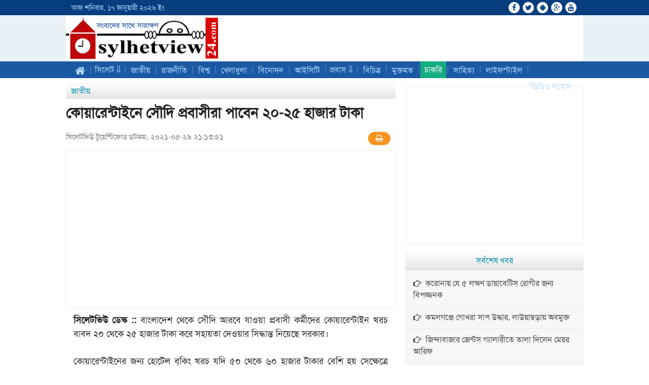

--- FILE ---
content_type: text/html; charset=UTF-8
request_url: https://www.sylhetview24.net/news/details/National/219696
body_size: 9949
content:
<!DOCTYPE html PUBLIC "-//W3C//DTD XHTML 1.0 Strict//BN" "http://www.w3.org/TR/xhtml1/DTD/xhtml1-strict.dtd">
<html xmlns="http://www.w3.org/1999/xhtml" lang="Bn" xml:lang="Bn">
	<head>
		<meta http-equiv="Content-Type" content="text/html; charset=utf-8" />
		<meta property="fb:pages" content="484099874961690" />
		
		
				
				
		<title>  কোয়ারেন্টাইনে সৌদি প্রবাসীরা পাবেন ২০-২৫ হাজার টাকা </title>
		<meta property="og:type" content="article" />
		<meta property="og:image" content="https://www.sylhetview24.net/images/news/" />
		
					<meta name="description" content="সিলেটভিউ ডেস্ক :: বাংলাদেশ থেকে সৌদি আরবে যাওয়া প্রবাসী কর্মীদের কোয়ারেন্টাইন খরচ বাবদ ২০ থেকে ২৫ হাজার টাকা করে সহায়তা দেওয়ার সিদ্ধান্ত নিয়েছে সরকার। কোয়ারেন্টাইনের জন্য হোটেল বুকিং খরচ যদি ৫০ থেকে ৬০ হাজার টাকার বেশি হয় সেক্ষেত্রে প্রবাসীরা পাবেন ২৫ হাজার টাকা। অন্যদিকে, যাদের হোটেল বুকিং খরচ ৪০ হাজার টাকা, তারা পাবেন ২০ হাজার টাকা।শনিবার (২৯ মে) প্রবাসী কল্যাণ মন্ত্রণালয়ের এক কর্মকর্তা এসব তথ্য নিশ্চিত করেছেন। তিনি জানান, ২০ মের পর যে প্রবাসীরা "/>
			<meta property="og:description" content="সিলেটভিউ ডেস্ক :: বাংলাদেশ থেকে সৌদি আরবে যাওয়া প্রবাসী কর্মীদের কোয়ারেন্টাইন খরচ বাবদ ২০ থেকে ২৫ হাজার টাকা করে সহায়তা দেওয়ার সিদ্ধান্ত নিয়েছে সরকার। কোয়ারেন্টাইনের জন্য হোটেল বুকিং খরচ যদি ৫০ থেকে ৬০ হাজার টাকার বেশি হয় সেক্ষেত্রে প্রবাসীরা পাবেন ২৫ হাজার টাকা। অন্যদিকে, যাদের হোটেল বুকিং খরচ ৪০ হাজার টাকা, তারা পাবেন ২০ হাজার টাকা।শনিবার (২৯ মে) প্রবাসী কল্যাণ মন্ত্রণালয়ের এক কর্মকর্তা এসব তথ্য নিশ্চিত করেছেন। তিনি জানান, ২০ মের পর যে প্রবাসীরা" /> 
			
			<meta property="og:url" content="https://www.sylhetview24.net/news/details/National/219696"/> 
			<meta property="og:title" content="কোয়ারেন্টাইনে সৌদি প্রবাসীরা পাবেন ২০-২৫ হাজার টাকা" /> 
				<meta http-equiv="refresh" content="600">
		<meta name="author" content="sylhetview24.com">
		<meta name="designer" content="IT Lab Solutions Ltd.">
		<meta name="keywords" content="কোয়ারেন্টাইনে সৌদি প্রবাসীরা পাবেন ২০-২৫ হাজার টাকা, Bangladesh,Sylhet, sylhet news, news sylhet, daily sylhet, sylhet today, বাংলাদেশ, সিলেট, খবর, নিউজ, সিলেটভিউ ২৪, latest news, itlabsolutions, all news, dhaka, habigonj, moulvibazar, sunamgonj, sust,IT Lab Solutions, it lab, it lab bd, it lab sylhet, it lab bangladesh." />
		
					<meta name="description" content="সিলেটভিউ ডেস্ক :: বাংলাদেশ থেকে সৌদি আরবে যাওয়া প্রবাসী কর্মীদের কোয়ারেন্টাইন খরচ বাবদ ২০ থেকে ২৫ হাজার টাকা করে সহায়তা দেওয়ার সিদ্ধান্ত নিয়েছে সরকার। কোয়ারেন্টাইনের জন্য হোটেল বুকিং খরচ যদি ৫০ থেকে ৬০ হাজার টাকার বেশি হয় সেক্ষেত্রে প্রবাসীরা পাবেন ২৫ হাজার টাকা। অন্যদিকে, যাদের হোটেল বুকিং খরচ ৪০ হাজার টাকা, তারা পাবেন ২০ হাজার টাকা।শনিবার (২৯ মে) প্রবাসী কল্যাণ মন্ত্রণালয়ের এক কর্মকর্তা এসব তথ্য নিশ্চিত করেছেন। তিনি জানান, ২০ মের পর যে প্রবাসীরা "/>
				
		<meta name="coverage" content="Worldwide">
		<meta name="revisit-after" content="7 days">
		<META NAME="ROBOTS" CONTENT="ALL"> 
		<meta name="google-site-verification" content="GrqnRFzNnUgcG4iNRmKSLZ6oTZILco1U6WffNsFEKa0" />
		
		<!-- Google Analytics -->
		<script async src="https://www.googletagmanager.com/gtag/js?id=UA-136169643-1"></script>
		<script>
			window.dataLayer = window.dataLayer || [];
			function gtag(){dataLayer.push(arguments);}
			gtag('js', new Date());
			gtag('config', 'UA-136169643-1');
		</script>
		<script src="https://www.sylhetview24.net/js/jquery-1.10.2.min.js"></script>
		<!---
		<script src="https://www.sylhetview24.net/js/jquery.lazyload.min.js" type="text/javascript"></script> ---->
		
		
		
		<link rel="stylesheet" type="text/css" href="https://www.sylhetview24.net/css/mobile/font-awesome.min.css" media="all" />
		<!------------------------- GALLERY ----------------->
		<link rel="stylesheet" href="https://www.sylhetview24.net/style/gallery/mainstyle.css" type="text/css" media="screen">
		<link rel="stylesheet" type="text/css" href="https://www.sylhetview24.net/style/gallery/style.css" />
		<!-- <script type="text/javascript" src="https://www.sylhetview24.net/js/gallery/jquery.js"></script> ---->
		<!-------------------- END OF GALLERY ------------------>
		
		<link rel="shortcut icon" href="https://www.sylhetview24.net/images/icon/sylhetview24logo.jpg" >	
		<!------------------ CALENDAR -----------------> <!----
		<link href="https://www.sylhetview24.net/css/responsive-calendar.css" rel="stylesheet">
		<link rel="stylesheet" type="text/css" media="all" href="https://www.sylhetview24.net/css/calendar/jsDatePick_ltr.min.css" />
		<script type="text/javascript" src="https://www.sylhetview24.net/js/calendar/jsDatePick.min.1.3.js"></script>---->
		<!------------- END OF CALENDAR --------------->
			<!--------
			<script type="text/javascript">var switchTo5x=true;</script>
			<script type="text/javascript" src="http://w.sharethis.com/button/buttons.js"></script>
			<script type="text/javascript">stLight.options({publisher: "6d8bf14d-a508-4c06-9470-80762a1b913a", doNotHash: false, doNotCopy: false, hashAddressBar: false});</script> ------->
			
			<script type='text/javascript' src='https://platform-api.sharethis.com/js/sharethis.js#property=5d42baea919c2c0012612015&product='inline-share-buttons' async='async'></script>
				<!-------
		<link rel='preload' href='https://apps.shareaholic.com/assets/pub/shareaholic.js' as='script' />
		<script data-cfasync="false" async src="https://apps.shareaholic.com/assets/pub/shareaholic.js" data-shr-siteid="778e978f166384dfe55496ceec3179cb"></script> ----->
		
		<link rel="stylesheet"  href="https://www.sylhetview24.net/style/layout.css" type="text/css"/>

		<!-- cdnjs -->
		<script type="text/javascript" src="//cdnjs.cloudflare.com/ajax/libs/jquery.lazy/1.7.9/jquery.lazy.min.js"></script>
		<script type="text/javascript" src="//cdnjs.cloudflare.com/ajax/libs/jquery.lazy/1.7.9/jquery.lazy.plugins.min.js"></script>
     
		<style>
			img.lazy {
			display: block;
			}
		</style>
		
		<script type="text/javascript">
			$(function() {
				$('.lazy').lazy();
			});
    	</script>
		
		<!--------------------- FB LEFT SIDE ----------------------->	<!-----
		<script src="http://ajax.googleapis.com/ajax/libs/jquery/1.4.0/jquery.min.js"> </script>
		<table id="slideleft" style=" overflow:auto; position:fixed; top:45%;"><tr class="slideLeftItem" style="position:fixed;left:-320px;z-index:1000;height:100%;"><td><img src="https://lh3.googleusercontent.com/-GMJe-Am-U9Q/T4p4bZu7jDI/AAAAAAAAAFs/qQqmMGn-wwg/s800/facebook-vertical.png" style="top:5px; position:absolute; border-left-width:5px; left:318px;"/></td><td class="contentBox" style="border:solid 5px #5370AD; width:300px;height:300px;position:relative;border-radius:5px;background-color:white;"><div id="fb-root"></div><script type="text/javascript" >(function() {var e = document.createElement('script'); e.async = true;e.src = document.location.protocol +'//connect.facebook.net/en_US/all.js#xfbml=1';document.getElementById('fb-root').appendChild(e);}());</script><fb:like-box href="https://www.facebook.com/sylhetview24" width="300" show_faces="true" stream="false" header="false"></fb:like-box></td></tr></table><script type="text/javascript">jQuery(".slideLeftItem").append('<div style="font-size:12px;font-family: arial;width:300px;text-align:right;"></div>');jQuery("#slideleft tr").hover(function(b){var a=jQuery(this);jQuery("#slideleft tr").not(a).hide();a.css({"z-index":"9999"});a.stop().animate({left:0})},function(b){var a=jQuery(this);a.css({"z-index":"1000"});a.stop().animate({left:-a.outerWidth()});jQuery("#slideleft tr").show()});</script>
		----->
		<!--------------------- END OF FB ----------------------------->

		<!--------------------- FB -----------------------> <!-----
		<script src='http://ajax.googleapis.com/ajax/libs/jquery/1.7.2/jquery.min.js' type='text/javascript'></script>
		<style>
		#fanback {
		display:none;
		background:rgba(0,0,0,0.8);
		width:100%;
		height:100%;
		position:fixed;
		top:0;
		left:0;
		z-index:99999;
		}
		#fan-exit {
		width:100%;
		height:100%;
		}
		#fanbox {
		background:white;
		width:420px;
		height:270px;
		position:absolute;
		top:58%;
		left:63%;
		margin:-220px 0 0 -375px;
		-webkit-box-shadow: inset 0 0 50px 0 #939393;
		-moz-box-shadow: inset 0 0 50px 0 #939393;
		box-shadow: inset 0 0 50px 0 #939393;
		-webkit-border-radius: 5px;
		-moz-border-radius: 5px;
		border-radius: 5px;
		margin: -220px 0 0 -375px;
		}
		#fanclose {
		float:right;
		cursor:pointer;
		background:url(http://3.bp.blogspot.com/-NRmqfyLwBHY/T4nwHOrPSzI/AAAAAAAAAdQ/8b9O7O1q3c8/s1600/fanclose.png) repeat;
		height:15px;
		padding:20px;
		position:relative;
		padding-right:40px;
		margin-top:-20px;
		margin-right:-22px;
		}
		.remove-borda {
		height:1px;
		width:366px;
		margin:0 auto;
		background:#F3F3F3;
		margin-top:16px;
		position:relative;
		margin-left:20px;
		}
		#linkit,#linkit a.visited,#linkit a,#linkit a:hover {
		color:#80808B;
		font-size:10px;
		margin: 0 auto 5px auto;
		float:center;
		}
		</style> ------>

		<!------
		<script type='text/javascript'>
		//<![CDATA[
		jQuery.cookie = function (key, value, options) {

		// key and at least value given, set cookie...
		if (arguments.length > 1 && String(value) !== "[object Object]") {
		options = jQuery.extend({}, options);

		if (value === null || value === undefined) {
		options.expires = -1;
		}

		if (typeof options.expires === 'number') {
		var days = options.expires, t = options.expires = new Date();
		t.setDate(t.getDate() + days);
		}

		value = String(value);

		return (document.cookie = [
		encodeURIComponent(key), '=',
		options.raw ? value : encodeURIComponent(value),
		options.expires ? '; expires=' + options.expires.toUTCString() : '', // use expires attribute, max-age is not supported by IE
		options.path ? '; path=' + options.path : '',
		options.domain ? '; domain=' + options.domain : '',
		options.secure ? '; secure' : ''
		].join(''));
		}

		// key and possibly options given, get cookie...
		options = value || {};
		var result, decode = options.raw ? function (s) { return s; } : decodeURIComponent;
		return (result = new RegExp('(?:^|; )' + encodeURIComponent(key) + '=([^;]*)').exec(document.cookie)) ? decode(result[1]) : null;
		};
		//]]>
		</script>
		<script type='text/javascript'>
		jQuery(document).ready(function($){
		if($.cookie('popup_user_login') != 'yes'){
		$('#fanback').delay(5000).fadeIn('medium');
		$('#fanclose, #fan-exit').click(function(){
		$('#fanback').stop().fadeOut('medium');
		});
		}
		$.cookie('popup_user_login', 'yes', { path: '/', expires: 7 });
		});
		</script>

		<div id='fanback'>
			<div id='fan-exit'></div>
			<div id='fanbox'>
				<div id='fanclose'></div>
				<div class='remove-borda'></div>
				<iframe allowtransparency='true' frameborder='0' scrolling='no' src='//www.facebook.com/plugins/likebox.php?
				href=https://www.facebook.com/sylhetview24&width=402&height=255&colorscheme=light&show_faces=true&show_border=false&stream=false&header=false'
				style='border: none; overflow: hidden; margin-top: -19px; width: 402px; height: 230px;'></iframe>
			</div>
		</div> -----> <!--------------------- END OF FB ----------------->
		
		<style>
            .google-auto-placed{
            display: none !important;
            }
        </style>
	</head>
	
	<body>
		
		<div id="main">
			<div id="content_header"> 
				<div id="content_header_mid">
					<div id="content_header_mid_float">
						<div id="content_header_mid_float_top2">
							<p id="top_left_date"> আজ শনিবার, ১৭ জানুয়ারী ২০২৬ ইং </p>
							
							<!-- 
							<a href="#">  <img class="social_header" src="https://www.sylhetview24.net/images/icon/gplus.png"/>  </a>
							<a href="#">  <img class="social_header" src="https://www.sylhetview24.net/images/icon/twitter.png"/>  </a>
							<a id="font_problem" href="http://files.ekushey.org/Ekushey_OpenType_Bangla_Fonts/SolaimanLipi_22-02-2012.ttf" target="_blank"><img style="border:0;" src="images/font_problem.png" /></a>
							<a id="engVersion" href="http://en.sylhetview24.com/" target="_blank"> English Version </a>
							<a id="mobileVersion" href="http://m.sylhetview24.com/"> মোবাইল ভার্সন </a> --->
							<!---
							<iframe src="//www.facebook.com/plugins/like.php?href=https%3A%2F%2Fwww.facebook.com%2Fsylhetview24&amp;width=100px&amp;layout=button_count&amp;action=like&amp;show_faces=false&amp;share=false&amp;height=21" scrolling="no" frameborder="0" style="border:none; overflow:hidden; width:80px; height:20px;" allowTransparency="true"></iframe>
							---->
							<div class="socialMediaArea">
								<a href="https://www.youtube.com/" target="_blank"> <i class="fa fa-youtube" aria-hidden="true"></i> </a>
								<a href="#"> <i class="fa fa-google-plus" aria-hidden="true"></i> </a>
								<a href="https://play.google.com/" target="_blank"> <i class="fa fa-android" aria-hidden="true"></i> </a>
								<a href="https://twitter.com" target="_blank"> <i class="fa fa-twitter" aria-hidden="true"></i> </a>
								<a href="https://www.facebook.com/sylhetview24/" target="_blank"> <i class="fa fa-facebook" aria-hidden="true"></i> </a>
							</div>
						</div> <!-- End of DIV CONTENT_HEADER_MID_FLOAT_TOP2 -->
					</div> <!-- End of DIV CONTENT_HEADER_MID_FLOAT -->
				</div> <!-- End of DIV CONTENT_HEADER_MID -->
			</div> <!-- End of DIV CONTENT_HEADER -->
	
			<div class='div-row' style='background:#EAF1F6;'>		
				<div class='middle-div'>	
					<div class='div-row' style='background: #FFF; display: none;'>
											</div> <!------ END OF CLASS DIV-ROW ------->
		
					<div id="content_header_mid_float_top">
						<div id="content_header_mid_float_top_left">
							<a href="https://www.sylhetview24.news/" title="Sylhet View 24">
								<img src="https://www.sylhetview24.net/images/logo.jpg" alt="Sylhet View 24 Logo"/>
							</a>
						</div> <!-- End of DIV CONTENT_HEADER_MID_FLOAT_TOP_LEFT -->
						
						<div id="content_header_mid_float_top_right">
													</div> <!-- End of DIV CONTENT_HEADER_MID_FLOAT_TOP_RIGHT -->
					</div> <!-- End of DIV CONTENT_HEADER_MID_FLOAT_TOP -->

									</div> <!-- End of DIV CONTENT_HEADER_MID_FLOAT -->
			</div> <!-- End of DIV CONTENT_HEADER_MID -->
		</div> <!-- End of DIV CONTENT_HEADER -->
							
		<div class='div-row' style='background:#1B59A3; margin:0 0 10px 0; min-height: auto;'>		
			<div class='middle-div'>		
				<div id="content_header_mid_float_bottom">
					<div id="content_header_link_inner">
						<!--- &#9661; &#9662;  --->
						<a class='normal_menu' href="https://www.sylhetview24.net/"> <i class="fa fa-home fa-lg"></i> </a> <p> | </p>
						
						<div class="dropdown">
							<button class="dropbtn"> <a href="https://www.sylhetview24.net/news/category/Sylhet"> সিলেট &dArr; </a></button>
							<div class="dropdown-content">
								<!-- <a id='sub_cat_menu' href="https://www.sylhetview24.net/news/category/Sylhet"> সিলেট </a> --->
								<a id='sub_cat_menu' href="https://www.sylhetview24.net/news/category/sunamganj"> সুনামগঞ্জ </a>
								<a id='sub_cat_menu' href="https://www.sylhetview24.net/news/category/moulvibazar"> মৌলভীবাজার </a>
								<a id='sub_cat_menu' href="https://www.sylhetview24.net/news/category/habiganj"> হবিগঞ্জ </a>
							</div>
						</div> <p> | </p> 
						
						<a class='normal_menu' href="https://www.sylhetview24.net/news/category/National">   জাতীয়  </a> <p> | </p>
						<a class='normal_menu' href="https://www.sylhetview24.net/news/category/Politics">    রাজনীতি   </a> <p> | </p>
						<a class='normal_menu' href="https://www.sylhetview24.net/news/category/International"> বিশ্ব  </a> <p> | </p>
						<a class='normal_menu' href="https://www.sylhetview24.net/news/category/Sports">   খেলাধুলা   </a> <p> | </p>
						<a class='normal_menu' href="https://www.sylhetview24.net/news/category/Entertainment">   বিনোদন  </a> <p> | </p>
						<!-- <a class='normal_menu' href="news/category/Campus">   শিক্ষা-ক্যাম্পাস    </a> <p> | </p> --->
						<a class='normal_menu' href="https://www.sylhetview24.net/news/category/ICT">  আইসিটি </a> <p> | </p>
						
						<div class="dropdown">
							<button class="dropbtn"> <a href="https://www.sylhetview24.net/news/category/Abroad_Life"> প্রবাস  &dArr; </a></button>
							<div class="dropdown-content">
								<a id='sub_cat_menu' href="https://www.sylhetview24.net/news/category/uk"> যুক্তরাজ্য </a>
								<a id='sub_cat_menu' href="https://www.sylhetview24.net/news/category/usa"> যুক্তরাষ্ট্র </a>
								<a id='sub_cat_menu' href="https://www.sylhetview24.net/news/category/middle-east"> মধ্যপ্রাচ্য </a>
								<a id='sub_cat_menu' href="https://www.sylhetview24.net/news/category/france"> ফ্রান্স </a>
								<a id='sub_cat_menu' href="https://www.sylhetview24.net/news/category/australia"> অস্ট্রেলিয়া </a>
								<a id='sub_cat_menu' href="https://www.sylhetview24.net/news/category/sweden"> সুইডেন </a>
								<a id='sub_cat_menu' href="https://www.sylhetview24.net/news/category/malaysia"> মালয়েশিয়া </a>
								<a id='sub_cat_menu' href="https://www.sylhetview24.net/news/category/world"> অন্যান্য দেশ </a>
							</div>
						</div> <p> | </p>
						
						<a class='normal_menu' href="https://www.sylhetview24.net/news/category/Various_News">  বিচিত্র  </a> <p> | </p>
						<a class='normal_menu' href="https://www.sylhetview24.net/news/category/opinion">  মুক্তমত  </a> <p> | </p>
						<a id='spl_menu' class='normal_menu' href="https://www.sylhetview24.net/news/category/Job">  চাকরি  </a> <p> | </p>
						<a class='normal_menu' href="https://www.sylhetview24.net/news/category/Literature">  সাহিত্য  </a> <p> | </p>
						<a class='normal_menu' href="https://www.sylhetview24.net/news/category/Life_Style">  লাইফস্টাইল  </a> <p> | </p>
						<a class='normal_menu' href="https://www.sylhetview24.net/news/category/video">  ভিডিও সংবাদ  </a> 
						
						<!------
						<div class="dropdown">
							<button class="dropbtn"> বিশেষ আয়োজন </button>
							<div class="dropdown-content">
								<a href="https://www.sylhetview24.net/news/subcategory/1" id='sub_cat_menu'> রাজ দরবার </a>
								<a href="https://www.sylhetview24.net/news/subcategory/2" id='sub_cat_menu'> সাহিত্য </a>
								<a href="https://www.sylhetview24.net/news/subcategory/3" id='sub_cat_menu'> সাফল্য গাঁথা </a>
								<a href="https://www.sylhetview24.net/news/subcategory/4" id='sub_cat_menu'> সোশ্যাল মিডিয়া </a>
							</div>
						</div>
						<p> | </p>  ------->
						
						<!-----------
						<div class="dropdown">
							<button class="dropbtn"> অন্যান্য </button>
							<div class="dropdown-content">
								<a id='sub_cat_menu' href="https://www.sylhetview24.net/news/category/Feature"> ফিচার </a>
								<a id='sub_cat_menu' href="https://www.sylhetview24.net/news/category/Job"> চাকরী </a>
								<a id='sub_cat_menu' href="https://www.sylhetview24.net/news/category/Exclusive"> এক্সক্লুসিভ </a>
								<a id='sub_cat_menu' href="https://www.sylhetview24.net/news/category/Life_Style"> লাইফস্টাইল </a>
								<a id='sub_cat_menu' href="https://www.sylhetview24.net/news/category/video"> ভিডিও সংবাদ </a>
								<a id='sub_cat_menu' href="https://www.sylhetview24.net/news/category/Literature"> মুক্তমত ও সাহিত্য </a>
							</div>
						</div> ------->
					</div> <!-- End of DIV CONTENT_HEADER_LINK_INNER -->
				</div> <!-- End of DIV CONTENT_HEADER_MID_FLOAT_BOTTOM -->
			</div> <!-- End of DIV CONTENT_HEADER_MID_FLOAT -->
		</div> <!-- End of DIV CONTENT_HEADER_MID -->
	</div> <!-- End of DIV CONTENT_HEADER -->
				<div id="content_inner"> 
				<div id="content_inner_mid">
					<div id="content_inner_mid_float">
						<div class="left_part">
							
						<script async src="//pagead2.googlesyndication.com/pagead/js/adsbygoogle.js"></script>
					<!-------
					<script>
						$("#document").attr("unselectable", "on"); 
						//disable mouse drag select end
						//disable right click - context menu
						document.oncontextmenu = new Function("return false");

						//disable CTRL+A/CTRL+C through key board start
						function disableSelectCopy(e) {
							// current pressed key
							var pressedKey = String.fromCharCode(e.keyCode).toLowerCase();
							if (e.ctrlKey && (pressedKey == "c" || pressedKey == "x" || pressedKey == "v" || pressedKey == "a")) {
								return false;
							}
						}
						document.onkeydown = disableSelectCopy;
						
						//or use this function
						$(function () {
							$(document).keydown(function (objEvent) {
								if (objEvent.ctrlKey || objEvent.metaKey) {
									if (objEvent.keyCode == 65 || objEvent.keyCode == 97) {
										return false;
									}
								}
							});
						});
					</script> ------> 				<div class="page_header_link">  
					<a href="https://www.sylhetview24.net/news/category/National"> জাতীয় </a> 
				</div> <!-------- END OF DIV PAGE_HEADER_LINK -------> 
				
				<h1 id="news_head_1"> কোয়ারেন্টাইনে সৌদি প্রবাসীরা পাবেন ২০-২৫ হাজার টাকা </h1>
				
								
				<!-- <div class="shareaholic-canvas" data-app="share_buttons" data-app-id="28472320"></div> --->
				<!--------
				<span class='st_sharethis_hcount' displayText='ShareThis'></span>
				<span class='st_facebook_hcount' displayText='Facebook'></span>
				<span class='st_twitter_hcount' displayText='Tweet'></span>
				<span class='st_plusone_hcount' displayText='Google +1'></span>
				<span class='st_linkedin_hcount' displayText='LinkedIn'></span>
				<span class='st_email_hcount' displayText='Email'></span>
				-------->
				<div style='float:left; width: 100%;'><div class="sharethis-inline-share-buttons"></div> </div>

				<div class="page_source_info">
										
					<p id="page_source"> 
													<span style="color:#787878";>সিলেটভিউ টুয়েন্টিফোর ডটকম, ২০২১-০৫-২৯ ২১:১৩:৪১ </span>
												
						<span id='print_icon'> <a target='_blank' title='Print Now' href='https://www.sylhetview24.net/news/details/National/219696/print'> <i class="fa fa-print" aria-hidden="true"></i> </a> </span>
					</p>
				</div> <!-- END OF CLASS PAGE_SOURCE_INFO -->
				
								
				<div style="float:left; width:100%; border: 1px solid #EEE; padding: 15px 0; margin: 0 0 10px 0;">
					<div align="center">
						<!-- Ad - 02 (Responsive) -->
						<ins class="adsbygoogle"
							 style="display:block"
							 data-ad-client="ca-pub-9417738709366158"
							 data-ad-slot="4574418537"
							 data-ad-format="auto"
							 data-full-width-responsive="true"></ins>
						<script>
						(adsbygoogle = window.adsbygoogle || []).push({});
						</script>
					</div>
				</div>
				
								
				<p id="newsBrief" style="float:none;">
					<b>সিলেটভিউ ডেস্ক ::</b> বাংলাদেশ থেকে সৌদি আরবে যাওয়া প্রবাসী কর্মীদের কোয়ারেন্টাইন খরচ বাবদ ২০ থেকে ২৫ হাজার টাকা করে সহায়তা দেওয়ার সিদ্ধান্ত নিয়েছে সরকার। <br><br>কোয়ারেন্টাইনের জন্য হোটেল বুকিং খরচ যদি ৫০ থেকে ৬০ হাজার টাকার বেশি হয় সেক্ষেত্রে প্রবাসীরা পাবেন ২৫ হাজার টাকা। অন্যদিকে, যাদের হোটেল বুকিং খরচ ৪০ হাজার টাকা, তারা পাবেন ২০ হাজার টাকা।<br><br>শনিবার (২৯ মে) প্রবাসী কল্যাণ মন্ত্রণালয়ের এক কর্মকর্তা এসব তথ্য নিশ্চিত করেছেন। <br><br>তিনি জানান, ২০ মের পর যে প্রবাসীরা সৌদি আরবে গিয়েছেন, তারা এ সহায়তা পাবেন। এক্ষেত্রে সৌদির বাংলাদেশ দূতাবাস বিষয়টির দেখভাল করবে। আর প্রবাসী কল্যাণ মন্ত্রণালয় থেকে এ সহায়তা দেওয়া হবে।<br><br>এই কর্মকর্তা আরও জানান, মধ্যপ্রাচ্যের বিভিন্ন দেশে গিয়ে যেন বাধ্যতামূলক কোয়ারেন্টাইন না করতে হয়, সেজন্য প্রবাসীদের বিদেশ যাওয়ার আগেই টিকা দেওয়ার সিদ্ধান্ত নেওয়া হয়েছে। এক্ষেত্রে প্রবাসী কর্মীদের টিকা পেতে জনশক্তি, কর্মসংস্থান ও প্রশিক্ষণ ব্যুরো (বিএমইটি) বরাবর আবেদন করতে হবে। <br><br>এর আগে, বৃহস্পতিবার (২৭ মে) পররাষ্ট্র মন্ত্রণালয়ে সাংবাদিকদের মুখোমুখি হয়ে এসব তথ্য জানান পররাষ্ট্রমন্ত্রী ড. এ কে আব্দুল মোমেন জানান, বাংলাদেশ থেকে সৌদি আরবে যাওয়া প্রবাসী কর্মীদের কোয়ারেন্টাইন খরচ কমাতে ভর্তুকি দেওয়ার সিদ্ধান্ত নিয়েছে সরকার। <br><br>পররাষ্ট্রমন্ত্রী বলেন, আমাদের যারা সৌদি আরবে যাচ্ছে তাদের সাত দিনের কোয়ারেন্টাইন করতে হয়। ওখানে বিভিন্ন লেভেলের হোটেল রয়েছে। আমাদের প্রবাসীদের কোয়ারেন্টাইনের জন্য যেসব হোটেল নির্ধারণ করেছে সৌদি সরকার, সেগুলো অনেকে ব্যয়বহুল। প্রবাসীদের এসব হোটেলে যেতে আগ্রহ কম।<br><br>তিনি বলেন, তাদের (প্রবাসী) কষ্ট দেখে প্রধানমন্ত্রী নির্দেশ দিয়েছেন, আপনারা হোটেলের ব্যবস্থা করেন। তাই আমরা উদ্যোগ নিয়েছি, প্রবাসীরা সৌদিতে গেলে আমরা সাবসিডি (ভর্তুকি) দেবো। বিষয়টি নিয়ে প্রবাসীকল্যাণ মন্ত্রীর সঙ্গে আমি আলাপ করেছি। <br><br>সিলেটভিউ২৪ডটকম/জুনেদ <br>&nbsp;<br><br><br><br><br>				</p>
				
								
												
							<div class="left_share_part">
								<h1 class="inner_page_header"> শেয়ার করুন  </h1>
								<!-- <div style='float:left;' class="shareaholic-canvas" data-app="share_buttons" data-app-id="28472320"></div> -->
								
								<!---- <div class='shareaholic-canvas' data-app='share_buttons' data-app-id='22160379'></div>
								
								<span class='st_sharethis_hcount' displayText='ShareThis'></span>
								<span class='st_facebook_hcount' displayText='Facebook'></span>
								<span class='st_twitter_hcount' displayText='Tweet'></span>
								<span class='st_plusone_hcount' displayText='Google +1'></span>
								<span class='st_linkedin_hcount' displayText='LinkedIn'></span>
								<span class='st_email_hcount' displayText='Email'></span>
								-------->
								
								<div style='float:left; width: 100%;'><div class="sharethis-inline-share-buttons"></div> </div>
								
								<iframe style='float:right; height:25px; width:80px; margin-top: 5px;' src="//www.facebook.com/plugins/like.php?href=https%3A%2F%2Fwww.facebook.com%2Fsylhetview24&amp;width=100px&amp;layout=button_count&amp;action=like&amp;show_faces=false&amp;share=false&amp;height=21" scrolling="no" frameborder="0" style="border:none; overflow:hidden;" allowTransparency="true"></iframe>
							</div> <!----------------- END OF LEFT_SHARE_PART --------->
							
							
														
							<h1 class="inner_page_header"> আপনার মতামত  দিন </h1>
								<script>(function(d, s, id) {
									  var js, fjs = d.getElementsByTagName(s)[0];
									  if (d.getElementById(id)) return;
									  js = d.createElement(s); js.id = id;
									  js.src = "//connect.facebook.net/en_US/all.js#xfbml=1";
									  fjs.parentNode.insertBefore(js, fjs);
									}(document, 'script', 'facebook-jssdk'));
								</script>
							<div class="fb-comments" data-href="https://www.sylhetview24.net/news/details/National/219696" data-width="650px" data-numposts="10" data-colorscheme="light"></div>
												
						
						</div> <!-- End of CLASS LEFT_PART -->
						
						
						<div class="right_part">
							<script type='text/javascript'>
	$(document).ready(function() {
		$("#crossBar").hide();
		$("#crossBar").delay(5000).fadeIn(6000);
	});
</script>

		<div id="spcl_advertise_right" style="position:fixed; top:7%; right:0;width:160px; z-index:20000;">
			<div style="position:absolute; left:-5px; margin-top:0px; z-index:15;">
				<a href="Javascript:void(0);" onClick="document.getElementById('spcl_advertise_right').style.display='none'">
					<img id="crossBar" src="https://www.sylhetview24.net/images/close_bar.png" alt="close" height="20" style="width:20px; height:20px; margin:0; padding:0; border:none;"/> 
				</a>
			</div>

			<!-- AD - 160x600 - New -->
			<ins class="adsbygoogle"
					style="display:inline-block;width:160px;height:600px"
					data-ad-client="ca-pub-9417738709366158"
					data-ad-slot="5267629930" data-language="en"></ins>
			<script>
			(adsbygoogle = window.adsbygoogle || []).push({});
			</script>
		</div>
			
	<div style="float:left; width:100%; margin:5px 0 15px 0; padding: 15px 0; border: 1px solid #EEE;">
		<div align="center">
			<!-- Ad - 02 (Responsive) -->
			<ins class="adsbygoogle"
				 style="display:block"
				 data-ad-client="ca-pub-9417738709366158"
				 data-ad-slot="4574418537"
				 data-ad-format="auto"
				 data-full-width-responsive="true"></ins>
			<script>
			(adsbygoogle = window.adsbygoogle || []).push({});
			</script>
		</div>
	</div>

	<div class="right_part_inner">
				<h1> সর্বশেষ খবর  </h1>
		
						<li> <a href="https://www.sylhetview24.net/news/details/Life_Style/219788"> <i class="fa fa-hand-o-right"></i>&nbsp;&nbsp;করোনায় যে ৫ লক্ষণ ডায়াবেটিস রোগীর জন্য বিপজ্জনক </a> </li> 				<li> <a href="https://www.sylhetview24.net/news/details/moulvibazar/219787"> <i class="fa fa-hand-o-right"></i>&nbsp;&nbsp;কমলগঞ্জে গোখরা সাপ উদ্ধার, লাউয়াছড়ায় অবমুক্ত </a> </li> 				<li> <a href="https://www.sylhetview24.net/news/details/Sylhet/219786"> <i class="fa fa-hand-o-right"></i>&nbsp;&nbsp;জিন্দাবাজার জেন্টস গ্যালারীতে তালা দিলেন মেয়র আরিফ </a> </li> 				<li> <a href="https://www.sylhetview24.net/news/details/moulvibazar/219785"> <i class="fa fa-hand-o-right"></i>&nbsp;&nbsp;কমলগঞ্জে বৃষ্টির জন্য খোলা মাঠে কান্নার রোল </a> </li> 				<li> <a href="https://www.sylhetview24.net/news/details/National/219784"> <i class="fa fa-hand-o-right"></i>&nbsp;&nbsp;বড় বোনকে হাত-মুখ বেঁধে ধর্ষণ, বাধা দেওয়ায় ছোট বোনকে ধর্ষণচেষ্টা! </a> </li> 				<li> <a href="https://www.sylhetview24.net/news/details/Sylhet/219783"> <i class="fa fa-hand-o-right"></i>&nbsp;&nbsp;জালালাবাদ গ্যাস এমপ্লয়ীজ ইউনিয়নের ঈদ পূর্ণমিলনী অনুষ্ঠিত </a> </li> 				<li> <a href="https://www.sylhetview24.net/news/details/Life_Style/219782"> <i class="fa fa-hand-o-right"></i>&nbsp;&nbsp;কোরিয়ানদের মতো ‘গ্লাস স্কিন’ পেতে যা করবেন </a> </li> 				<li> <a href="https://www.sylhetview24.net/news/details/National/219781"> <i class="fa fa-hand-o-right"></i>&nbsp;&nbsp;বন্ধুদের সঙ্গে অতিরিক্ত মদপানে যুবকের মৃত্যু </a> </li> 	
	</div> <!-- End of CLASS RIGHT_PART_INNER -->

		
	<div style="float:left; width:100%; margin:5px 0; background22:#F1F1F1; padding: 15px 0; border: 1px solid #EEE;">
		<div align="center">
			<!-- Ad - 02 (Responsive) -->
			<ins class="adsbygoogle"
				 style="display:block"
				 data-ad-client="ca-pub-9417738709366158"
				 data-ad-slot="4574418537"
				 data-ad-format="auto"
				 data-full-width-responsive="true"></ins>
			<script>
			(adsbygoogle = window.adsbygoogle || []).push({});
			</script>
		</div>
	</div>
	
	<div style="float:left; width:100%; margin:5px 0; background22:#F1F1F1; padding: 15px 0; border: 1px solid #EEE;">
		<div align="center">
			<!-- Ad - 02 (Responsive) -->
			<ins class="adsbygoogle"
				 style="display:block"
				 data-ad-client="ca-pub-9417738709366158"
				 data-ad-slot="4574418537"
				 data-ad-format="auto"
				 data-full-width-responsive="true"></ins>
			<script>
			(adsbygoogle = window.adsbygoogle || []).push({});
			</script>
		</div>
	</div>
	
	<div class="right_part_inner_add">
				
	</div> <!-- End OF CLASS RIGHT_PART_INNER_ADD -->

			<div class="right_part_inner">
		 <h1> সাম্প্রতিক জাতীয় খবর </h1> 					<li> <a href="https://www.sylhetview24.net/news/details/National/219784"> <i class="fa fa-check-square-o"></i>  &nbsp;&nbsp;বড় বোনকে হাত-মুখ বেঁধে ধর্ষণ, বাধা দেওয়ায় ছোট বোনকে ধর্ষণচেষ্টা! </a> </li>
									<li> <a href="https://www.sylhetview24.net/news/details/National/219781"> <i class="fa fa-check-square-o"></i>  &nbsp;&nbsp;বন্ধুদের সঙ্গে অতিরিক্ত মদপানে যুবকের মৃত্যু </a> </li>
									<li> <a href="https://www.sylhetview24.net/news/details/National/219778"> <i class="fa fa-check-square-o"></i>  &nbsp;&nbsp;থানায় ঢুকে পুলিশকে হামলার চেষ্টা যুবকের </a> </li>
									<li> <a href="https://www.sylhetview24.net/news/details/National/219773"> <i class="fa fa-check-square-o"></i>  &nbsp;&nbsp;হাসপাতাল ফটকে সন্তান প্রসব, এগিয়ে আসেননি কেউ </a> </li>
									<li> <a href="https://www.sylhetview24.net/news/details/National/219772"> <i class="fa fa-check-square-o"></i>  &nbsp;&nbsp;ভয়ংকর মাদক এলএসডিসহ ৫ জন গ্রেফতার </a> </li>
									<li> <a href="https://www.sylhetview24.net/news/details/National/219767"> <i class="fa fa-check-square-o"></i>  &nbsp;&nbsp;শ্বশুরবাড়ি বেড়াতে এসে শিশুকে ধর্ষণচেষ্টা! জামাই গ্রেপ্তার </a> </li>
									<li> <a href="https://www.sylhetview24.net/news/details/National/219762"> <i class="fa fa-check-square-o"></i>  &nbsp;&nbsp;হেফাজত নেতা মনির হোসেন কাসেমী আবারও রিমান্ডে </a> </li>
									<li> <a href="https://www.sylhetview24.net/news/details/National/219761"> <i class="fa fa-check-square-o"></i>  &nbsp;&nbsp;পতিতাবৃত্তিতে বাধ্য করা হয়েছিল ভারতে গণধর্ষণের শিকার বাংলাদেশি তরুণীকে </a> </li>
									<li> <a href="https://www.sylhetview24.net/news/details/National/219759"> <i class="fa fa-check-square-o"></i>  &nbsp;&nbsp;লকডাউনে ব্যাংক লেনদেনের নতুন সময় </a> </li>
									<li> <a href="https://www.sylhetview24.net/news/details/National/219746"> <i class="fa fa-check-square-o"></i>  &nbsp;&nbsp;দেশে করোনায় আরও ৩৪ জনের মৃত্যু </a> </li>
						</div> <!-- End of CLASS RIGHT_PART_INNER -->
							</div> <!-- End of CLASS RIGHT_PART -->
							
					</div> <!-- End of DIV CONTENT_INNER_MID_FLOAT -->
				</div> <!-- End of DIV CONTENT_INNER_MID -->
			</div> <!-- End of DIV CONTENT_INNER -->
						
				<!----------------- START FOOTER  BOTTOM ------------------>
				<div id="content_footer_bottom">
					<div id="content_footer_bottom_mid">
						<div id="content_footer_bottom_mid_float">
							<div id="main_footer_left">
								<p style="margin-top:15px;"> সম্পাদক : মো. শাহ্ দিদার আলম চৌধুরী </p> 
								<p> উপ-সম্পাদক : মশিউর রহমান চৌধুরী </p>
								
								<p style="font-family:times new roman; margin-top: 10px;"> &#9993; sylhetview24@gmail.com </p>
								<p style="margin-bottom:5px;"> &#9742; ০১৬১৬-৪৪০ ০৯৫ (বিজ্ঞাপন), ০১৭৯১-৫৬৭ ৩৮৭ (নিউজ) </p>
							</div> <!-- End of DIV MAIN FOTTER LEFT -->
							
							<div id="main_footer_right" style="margin-top:10px;">
								<span><a id='familyLink' href="https://www.sylhetview24.net/news/page/About_Us"> আমাদের পরিবার </a> </span>
								<!--
								<p> প্রধান আইন উপদেষ্টা : এড. মিসবাহ উদ্দিন সিরাজ </p>
								<p> আইন উপদেষ্টা : এড. মইনুল ইসলাম, এড. শামসুল ইসলাম </p> ---->
								<p> ©  সিলেটভিউ টুয়েন্টিফোর ডটকম  </p>
								<p> নেহার মার্কেট, লেভেল-৪, পূর্ব জিন্দাবাজার, সিলেট </p>
								
								<div class='div-row footer_bot' style="margin-top:10px; min-height: auto;">
									<p> <a style='font-size: 13px;' href="http://www.itlabsolutions.com" title="Helpline : +88 018 4248 5222" target="_blank"> Design & Developed by - <img id='dev_logo' style='width: 35px;' src='https://www.sylhetview24.net/images/itlabsolutions.png'/> IT Lab Solutions Ltd. </a>	</p>
								</div>
 
															</div> <!-- End of DIV MAIN FOTTER RIGHT -->
						</div> <!-- End of DIV CONTENT_FOOTER_BOTTOM_MID_FLOAT -->
					</div> <!-- End of DIV CONTENT_FOOTER_BOTTOM_MID -->
				</div> <!-- End of DIV CONTENT_FOOTER_BOTTOM -->

				<div class='div-row' style='background: #032854; display: none;'>		
					<div style='margin: 0 auto; width:1020px;'>
						<div class='div-row footer_bot'>
							<p> <a href="http://www.itlabsolutions.com" title="Helpline : +88 018 4248 5222" target="_blank"> Design & Developed by - <img id='dev_logo' src='https://www.sylhetview24.net/images/itlabsolutions.png'/> IT Lab Solutions Ltd. </a> <br/> &#9742; Helpline : +88 018 4248 5222 </p>
						</div>
					</div>
				</div>
			</div> <!-- END OF DIV MAIN -->
		</body> <!-- END OF BODY -->			
	</html>

--- FILE ---
content_type: text/html; charset=utf-8
request_url: https://www.google.com/recaptcha/api2/aframe
body_size: 267
content:
<!DOCTYPE HTML><html><head><meta http-equiv="content-type" content="text/html; charset=UTF-8"></head><body><script nonce="zlvUUOurWt7pImzB7EHbCA">/** Anti-fraud and anti-abuse applications only. See google.com/recaptcha */ try{var clients={'sodar':'https://pagead2.googlesyndication.com/pagead/sodar?'};window.addEventListener("message",function(a){try{if(a.source===window.parent){var b=JSON.parse(a.data);var c=clients[b['id']];if(c){var d=document.createElement('img');d.src=c+b['params']+'&rc='+(localStorage.getItem("rc::a")?sessionStorage.getItem("rc::b"):"");window.document.body.appendChild(d);sessionStorage.setItem("rc::e",parseInt(sessionStorage.getItem("rc::e")||0)+1);localStorage.setItem("rc::h",'1768600670904');}}}catch(b){}});window.parent.postMessage("_grecaptcha_ready", "*");}catch(b){}</script></body></html>

--- FILE ---
content_type: text/css
request_url: https://www.sylhetview24.net/style/gallery/mainstyle.css
body_size: 7004
content:

                         .ruled1{
						 background-image22:url(../images/rule1.gif);
                         background-repeat:repeat-x;
                         background-position:0 bottom;
                         margin-bottom:10px;
						 float:left;
						 width:500px;
						 margin:0px;
                         }
						 
                         .ruled1 br{line-height:5px;}
                         

#header22{width:960px;height:50px;margin-right:auto;margin-bottom:18px;margin-left:auto}
#headerdemo{width:960px;height:70px;margin-right:auto;margin-bottom:24px;margin-left:auto}
#logo{width:175px;height:36px;float:left;margin-top:14px; margin-left: 27px;}
#logo a{background-image:url(../images/logo2.png);
               background-repeat:no-repeat;
               background-position:left 0;
               text-indent:-9999px;
               width:175px;height:36px;
               display:block;margin:0}
 
#flags a span{display:none} 
 /* ****************************************************navigation**********************************************/              
ul#nav{float:right;margin:7px 0 0;padding:0}
#nav li{width:140px;float:left;margin:0 0 0 6px;padding:0}

#nav li a{color:#3d3d3d;
                background-image:url(../images/navback.png) ;
                background-repeat: no-repeat;
                background-position:-140px 0;
                text-decoration:none;
                text-transform:uppercase;
                letter-spacing:1px;
                width:120px;
                padding-top:4px;
                padding-bottom:8px;
                padding-left:12px;
                border-left:1px solid #ccc5b2;
                display:block;
                font:20px MisoBold, "Lucida Grande", "Lucida Sans Unicode", Helvetica, Arial}
                
#nav li a:active{padding-top:5px;padding-bottom:7px}
#nav li a span{text-transform:lowercase;
                           letter-spacing:normal;
                            display:block;
                            font:italic 13px Georgia, "Lucida Grande", "Lucida Sans Unicode", Helvetica, Arial, "Times New Roman", Times, serif}
#nav li.current_page_item a,.current{color:#B02D15}ul.homelist li,ul.homelist2 li{
                             font-size:14px;
                             font-variant:normal;
                             margin-top:6px;
                             margin-bottom:6px;
                             padding-top:12px;
                             padding-bottom:12px;
                             padding-left:54px;
                             border:0 transparent}
                             
.dev{background-image:url(../images/dev.html);
          background-repeat:no-repeat;
          background-position:left center}
          
.design{background-image:url(../images/design2.jpg);
               background-repeat:no-repeat;
               background-position:left center}
               
.brand{background-image:url(../images/brand.html);
              background-repeat:no-repeat;
              background-position:left top}
              
.seo{background-image:url(../images/seo.html);
         background-repeat:no-repeat; 
         background-position:left center}
         
.socialm{background-image:url(../images/social.html);
                 background-repeat:no-repeat;
                 background-position:left center}
                 
.redesign{background-image:url(../images/redesign.html);
                   background-repeat:no-repeat;
                   background-position:left center}
                   
ul.homelist{width:316px;float:left;padding:0;list-style-type:none;display:block}
.work li{height:197px;float:left;margin-right:12px;margin-left:12px;padding:0;border:solid 6px #e2d9c0;list-style-type:none}

.boxgrid{background-image:none;background-repeat:repeat;background-attachment:scroll;
                 background-position:0 0;width:292px;height:197px;float:left;border:solid 6px #e2d9c0;
                 overflow:hidden;position:relative;margin-right:10px;margin-bottom:24px;margin-left:10px}
                 
 .boxgrid img{position:absolute;top:0;left:0;border:0}
 .boxcaption{color:#fff;float:left;position:relative; background:rgb(51,152,182);background:rgba(51,152,182,.9);height:100px;width:274px;
                        padding-top:12px;padding-left:18px}
                        
.boxgrid:active{border-top-width:7px;border-bottom-width:5px}
.captionfull .boxcaption{top:260px;left:0;text-shadow:none !important}
.boxcaption .caption{font-size:14px;position:absolute;bottom:30px}
.boxcaption .descr{display: none}
.boxcaption .title{color:#fff;font-size:15px;font-weight:700;text-transform:uppercase;letter-spacing:1px;margin-bottom:12px;display:block;text-shadow:none}
.work li a{height:197px;display:block}
.work{width:100%;margin-bottom:0px;float:left;clear:both;overflow:hidden;}
ul.homelist li span,ul.homelist2 li span{font-size:15px;font-weight:700;display:block}
ul.homelist2{list-style-type:none;display:block;margin:0;padding:0;width:316px;float:left}
.arrow{opacity:0.3;background-repeat:no-repeat;background-attachment:scroll;background-position:center;
             display:block;height:300px;width:80px;text-indent:-9999px;position:absolute;top:0;z-index:10;cursor:pointer}
             
.textholder{color:#fff;padding-right:20px;padding-left:20px;text-shadow:0;-moz-text-shadow:0;-webkit-text-shadow:0}
.textholder p{padding:20px}

.next{background-image:url(../images/next.png);
           background-position:24px center;right:0}
           
.prev{background-image:url(../images/prev.png);
            background-position:10px 130px}
            
#imagecon{background-image:url(../images/foot1.jpg);width:944px;margin-right:auto;margin-left:auto;padding:8px;border-style:none}
#images{width:944px;margin-right:auto;margin-left:auto}
#images ul li{width:944px;height:300px;overflow:hidden}
#images img{width:944px !important}
#content p.meta{margin:-4px 0 0}

.postmeta em{background-repeat:repeat-x;background-position:0 bottom;
                            text-transform:none;font:400 15px Georgia, "Times New Roman",Times,serif}
                            
.postmeta{font-family:"Lucida Grande","Lucida Sans Unicode",Helvetica,Arial;
                    font-variant:small-caps;
                    background-image:url(../images/rule2.gif); 
                    background-repeat:repeat-x;
                    background-position:0 bottom;
                    text-transform:lowercase;
                    margin-bottom:18px;
                    padding-bottom:12px}
                    
.postmeta a,.posttitle a,.normal{color:#3d3d3d}
.entry ul li{font-size:15px;line-height:150%;margin-bottom:10px;margin-left:24px;list-style:square}

ul.worklist li,ul.worklist2 li{background-image:url(../images/check2.gif);
                                                 background-repeat:no-repeat;background-position:left center;
                                                 margin-top:0;
                                                 margin-bottom:0;
                                                 padding:4px 4px 4px 24px;
                                                 border:0 transparent;
                                                 text-shadow:0 1px 0 #FFF;
                                                 font:italic 17px Cambria, Georgia, "Times New Roman",Times,serif}
                                                 
ul.worklist{width:180px;float:left;margin:0
24px 24px 0;padding:0;list-style-type:none;display:block}

ul.worklist2{list-style-type:none;display:block;margin:0
0 24px;padding:0;width:180px;float:left}

.workmeta{font-family:Georgia,"Times New Roman",Times,serif;font-style:italic;
                      background-image:url(../images/rule3.gif);
                      background-repeat:repeat-x;
                      background-position:0 bottom;
                      margin-top:8px;
                      margin-bottom:18px;
                      padding-bottom:12px}
                      
.workmeta a,ul.worklist li a,ul.worklist2 li a,.tags a{color:#323232}
.del li a{color:#3d3d3d;margin-right:6px;padding:6px 12px;border-radius:20px;background-color:#deded3;
              font-size:13px;border:1px solid #c8c8b7}
              
.entry .del li{float:left;margin:0;display:inline-block;line-height:40px}
.del{margin-bottom:30px;display:block}
.crop{width:520px;overflow:hidden;border:solid 6px #cfc7af}
.crop200,.homework{height:210px;overflow:hidden;}
#work-list{width:100%;margin:24px auto 40px;border-bottom:3px solid #dbd6c7}
#work-list ul{height:80px}
#work-list ul li{float:left;margin-right:18px;border:solid 3px #cfc7af}
#work-list ul li a{display:block;width:58px;height:58px;overflow:hidden}

.gallery .image{position:relative;width:80px;height:80px;overflow:hidden !important;float:left;margin-top:18px;
                              margin-right:18px;border:solid 3px #cfc7af}
                              
.tags span{letter-spacing:1px}
.tags em{font-size:15px;line-height:normal;word-spacing:6px}
.gallery .image img{position:absolute;top:-100px;left:-60px}
.txt,.checkoutlist input{font-size:15px;margin-bottom:4px;padding:6px
4px;width:380px;border:solid 1px #c4bfb5;-moz-box-shadow:0 2px 4px #ADADAD inset;-webkit-box-shadow:0 2px 4px #ADADAD inset;
box-shadow:0 2px 4px #ADADAD inset}

.thumb{background-position:0 0;background-repeat:no-repeat;border-style:none;color:#000;cursor:pointer;
              display:inline;float:left;font-family:Arial;height:19px;line-height:19px;margin-right:8px;
              overflow:hidden;padding:0;text-align:center;text-indent:-9999px;width:19px}
              
#items-0-quantity{font-size:15px;margin-bottom:4px;padding:6px
                             4px;border:solid 1px #c4bfb5;
-moz-box-shadow:0 2px 4px #ADADAD inset;-webkit-box-shadow:0 2px 4px #ADADAD inset;box-shadow:0 2px 4px #ADADAD inset}

textarea.txt{height:160px}.txt:focus,.checkoutlist input:focus{border:solid 1px #2ea4e3}
div.wpcf7 input.button{margin-top:8px}

div.wpcf7 input.button2{margin-top:8px;margin-left:124px}


/* ----------------------BUTTON------------*/
.button4 {text-align:center;border:0px; margin:0;vertical-align: top;  width: 310px;}
.button4 img{float: left;padding-top: 2px; padding-right: 8px;}
.button4 em {font-size: 22px; color:#C73C35}

/*----------------headline--------------------*/
.custom_headline { width: 100%; margin-top:10px; line-height:40px; border-top: 1px solid #f0f0f0; border-bottom: 1px solid #f0f0f0; font-size:12px; color: #999;}
h3.entry-title img {position:relative; top: 4px; left: 0px; padding-right: 5px;}



.button,.addtocart,.update-button,.submit input{text-shadow:none;-moz-border-radius:6px;-webkit-border-radius:6px;
border-radius:6px;color:#fff;font:700 15px "Lucida Grande", "Lucida Sans Unicode", Helvetica, Arial;cursor:pointer;
display:inline-block;padding:5px 16px;
position:relative;
text-decoration:none;
margin:0;
background:rgb(51,152,182) repeat-x;
text-transform:uppercase}

.button.small{font-size:13px;padding:6px 12px;margin:0 5px;}
.button.small:active{padding-top:7px;padding-bottom:5px}
.button.effbutton{
	font-size:12px;
	font-weight:normal;
	margin-bottom:5px;
}
#effbuttons{
	margin:10px 5px;
	position: relative;
    z-index: 101;
	font-size:14px ;
	text-transform:uppercase;
}
#effbuttons span{
	margin-bottom:5px;
	display:block;
}
.button:active,.addtocart:active,.update-button:active{background-color:rgb(51,152,182);background-repeat:repeat;
background-attachment:scroll;background-position:0 top;
-moz-box-shadow:inset 0 2px 3px rgba(0,0,0,0.7);
margin:0;outline-style:none;outline-width:0}

.remove{-moz-box-shadow:inset 0 2px 3px rgba(255, 255, 255, 1);-moz-border-radius:4px;-webkit-border-radius:4px;
color:#323232;cursor:pointer;
display:inline-block;
background-color:#919191;
background-image:url(../images/foot1.jpg);
background-repeat:repeat-x;padding:4px 9px;
position:relative;text-decoration:none;margin:0;border:solid 1px #c4bfb5;text-shadow:0 1px 0 rgb(255, 255, 255);
font:normal !important normal !important 400 !important 11px !important normal !important !important !important}


.remove:focus,.remove:hover,.button:focus,.addtocart:focus,.update-button:focus,.button:hover,.addtocart:hover,.update-button:hover
{background-color:#63b4ca;background-position:0 bottom;text-decoration:none;
border-bottom-style:none !important;
border-bottom-width:0 !important}

.remove:active{-moz-box-shadow:inset 0 2px 3px rgba(0,0,0,0.7);

background-image:url(../images/foot1.jpg);
margin:0;
padding-top:5px;
padding-bottom:3px;
outline-style:none;
outline-width:0;opacity:1.0}

span.label{display:block;float:left;font-size:15px;margin-right:24px;text-align:right;width:140px !important}
span.label2{font-size:15px;text-align:left;width:300px;display:block;margin-right:24px;float:left}
span.wpcf7-list-item{display:block}
.form{margin-top:6px}
.form p{margin-top:4px;margin-bottom:10px}
.form em{color:#b02d15;font-size:18px;
                  font-family:Georgia,"Times New Roman",Times,serif}

.form h3{margin-top:22px;margin-bottom:0}
#sidebarleft,.left222{width:222px;float:left;margin-right:12px;margin-left:12px}


.widget li{margin-bottom:40px;list-style:none}
.widget li li a{ color:#323232;text-decoration:none;
                          padding:6px 6px 6px 26px;
                          border-bottom:1px dotted #cbc8c5;
                          display:block}
                          
.widget li a:hover,.widget li a:active{color:#b02d15;background-color:#f7f6e9}


.widget1 li{     color:#323232;text-decoration:none;
                          padding:6px 6px 6px 26px;
                          border-bottom:1px dotted #cbc8c5;
                          display:block;
                         background-image:url(../images/grid.png);background-repeat:no-repeat;background-position:3px center     
                          
                          }
                          
.widget1 li:hover {color:#b02d15;background-color:#f7f6e9}



.widget li.current_page_item a,.widget li.current_page_item a:visited,
.widget li.current-cat a,.widget.current-cat a:visited

{font-weight:700;background-image:url(../images/arrow2.gif);
  background-repeat:no-repeat;
  background-position:5px center}
  
  
  .widget li.current_page_item li a,.widget li.current_page_item li a:visited,.widget li.current-cat li a,.widget li-current-cat li a:visited{font-weight:400}
  .widget li li{font-size:15px;margin:0;border:0;list-style-image:none}
  .widget ul{margin:0;padding:0}
  
.prefoot-wrap{background-image:url(../images/foot1.jpg);
                           padding-top:12px;padding-bottom:36px;border-top:1px solid #f6f2e6}
                           
.pre-foot p{font-size:13px;line-height:22px;margin-top:9px;margin-right:6px;margin-left:6px}
.pre-foot{font-size:13px;width:984px;margin-right:auto;margin-left:auto;padding-top:16px}

.pre-foot h4{background-image:url(../images/rule4.gif);
                       background-repeat:repeat-x;background-position:0 bottom;
                       margin-top:8px;margin-right:6px;margin-left:6px}
                       
.pre-foot ul{margin-right:6px;margin-left:6px;list-style-type:none;display:block}
.pre-foot .social li a span{background-repeat:no-repeat;padding-left:30px;display:block}

.pre-foot .twitter{background-image:url(../images/twitter.png);background-repeat:no-repeat;background-position:3px center}
.pre-foot .rss{background-image:url(../images/rss.png);background-repeat:no-repeat;background-position:3px center}
.pre-foot .facebook{background-image:url(../images/facebook.png);background-repeat:no-repeat;background-position:3px center}
.pre-foot .behance{background-image:url(../images/behance.png);background-repeat:no-repeat;background-position:3px center}
.pre-foot .linkedin{background-image:url(../images/linkedin.png);background-repeat:no-repeat;background-position:3px center}
.pre-foot ul li{float:none;display:block}
.pre-foot ul li a{color:#2a2a2a;background-image:none;padding:9px
6px;border-bottom:1px solid #c7c0ac;display:block;text-shadow:#fbf9ed 0 1px 0}

.pre-foot ul li a span{font-family:"Lucida Grande","Lucida Sans Unicode",Helvetica,Arial;font-weight:400;font-style:normal;background-image:none;
                 background-repeat:no-repeat;background-position:0 center;
                 padding:0;display:block}
                 
.pre-foot ul li a:hover{text-decoration:none;background:rgb(236,233,218);background:rgba(236,233,218,.4);border-bottom-color:#c2baa2}
.pre-foot ul.work em{font-size:13px;margin-top:7px;display:block}
.pre-foot ul li.work a img{float:left;margin-right:12px;border:solid 3px #9b978b}
.pre-foot ul li a:hover img{border-color:#b3ae9f}

#footer-wrap{background-repeat:repeat-x;background-attachment:scroll;background-position:0 0;position:relative;margin:0;padding:12px
0 24px}

#footer1{color:#515151;font-size:13px;text-align:right;width:984px;padding: 0px; margin: -25px auto 25px auto; }

#footer-wrap1{background-repeat:repeat-x;background-attachment:scroll;background-position:0 0;position:relative;margin:0;padding:0px
0 0px}

#footer{color:#515151;font-size:13px;text-align:right;padding:10px;margin:0 auto}

.pre-foot img{border:solid 4px #d1c8b0}
#footer a{color:#515151;margin-left:16px;padding-left:16px;border-left:1px solid #8f8f8f}
a#cancel-comment-reply-link{display:block;padding-bottom:10px;color:#333}
#comments h3,h3#respond-title{font-size:1.4em;color:#333}
.reply a,.reply a:visited{width:75px;background:#CCC;color:#FFF;display:block;margin-bottom:15px;padding:5px
!important;text-align:center;text-decoration:none !important;font:italic 1em Georgia,Arial,Verdana;position:relative}

.field{padding:4px;-moz-box-shadow:inset 0 2px 4px #adadad;-webkit-box-shadow:inset 0 2px 4px #adadad;box-shadow:inset 0 2px 4px #adadad}
.reply a:hover{background:#aeaeae;text-decoration:none;color:#FFF}
.reply a:active{background:#424242;color:#FFF}
.commentlist li{margin:0
0 22px;padding:15px;background:#F2F2F2;border-bottom:1px solid #DDD;border-top:1px solid #DDD;list-style:none}

.commentlist li li{border:none;border-left:1px solid #CCC;margin:0 0 0 20px;padding-left:25px;background:none}
.commentlist li.bypostauthor{background:#e5e5e5 !important;border:2px solid #CCC}

.commentlist code{background:#f2f2f2;padding:3px}
.avatar{margin:3px 10px 0 0;float:left;padding:2px;border:1px solid #b9b9b9}

#trackbacklist li{margin:10px 0 10px 35px}
#trackbacklist cite{font-style:normal}

cite.fn{font:700 1.4em Georgia, "Times New Roman", Times, serif;letter-spacing:-.05em;display:block;padding:9px
0 4px}.

says,.hidden,fieldset legend{display:none}
.comment-author{overflow:hidden}
.commentmetadata,.left{float:left}
.comment-date a,.comment-date a:visited{color:#9f9f9f;font-size:.9em;text-decoration:none}
.commentmetadata a:hover,.commentmetadata a:active{text-decoration:underline;color:#333}
#image{height:352px}
.feature{margin-bottom:30px}
.postthumb{margin:24px 0}
acronym{border-bottom:1px dotted #363636;cursor:help}
#sidebar{padding-top:30px}
.slideshow p{font-size:17px;font-family:Georgia,"Times New Roman",Times,serif}
#slideback{box-shadow:#fff 0 0 50px;-moz-box-shadow:#fff 0 0 50px;-webkit-box-shadow:#fff 0 0 50px;
                     background-image:url(../images/foot1.jpg);background-repeat:repeat;height:348px;margin-top:30px;
                     margin-bottom:30px;border:solid 1px #dbd1b5}
                     
#cyclenav{position:absolute;right:30px;bottom:30px;z-index:2000;display:inline-block}

.letstalkbutton{background-image:url(../images/download.png);background-position:left top; 
                             width:300px;height:55px;display:inline-block;
                             cursor: pointer;}
                             
.letstalkbutton:hover{background-position:0 -55px}
/*.letstalkbutton:active{background-position:0 -90px;position:relative;top:1px}*/

/*.slideshow ul li{position:relative;width:860px;height:300px;z-index:1;padding:40px 50px 10px}*/
.slideshow{
overflow:visible;}

.home2{background-image:url(../images/fullservice.html);background-repeat:no-repeat;background-position:36px 36px}
.home3{background-image:url(../images/spittingimages.html);background-repeat:no-repeat;background-position:24px bottom}

.slideshow li .right2 h2,.slideshow li .right h2{text-indent:-9999px;margin-bottom:24px}
.slideshow h1{font-size:36px}
.slideshow .left{width:380px;float:left}
.slideshow .right{width:300px;margin-right:25px}
.slideshow .left2{float:left;width:300px}
.slideshow .right2{float:right;width:504px;margin-top:12px}
.slideshow .slide-nav{width:960px;position:absolute;bottom:15px;left:0;height:30px;z-index:10}
.slideshow .slide-nav ul{float:right;position:relative;list-style:none;padding:0 6px 0 0;margin:0 24px 0 0;top:0;height:30px}
.slideshow .slide-nav li{width:18px;height:18px;float:left;margin:0 8px 0 0;padding:0}

.slideshow .slide-nav a{display:block;width:18px;height:18px;text-align:center;overflow:hidden;color:#fff;
                                          
                                             text-indent:-9999px;
                                             margin:0;
                                             padding:0;cursor:pointer}
                                             
.slideshow .slide-nav a:hover,.slideshow .slide-nav .active a{background-color:transparent;background-repeat:no-repeat;background-attachment:scroll;
                           background-position:0 0;text-decoration:none}
                           
.entry h3{margin-top:30px}
div.wpcf7{margin:0;padding:0}
div.wpcf7-response-output{margin:2em
0.5em 1em;padding:0.2em 1em}div.wpcf7-mail-sent-ok{border:2px solid #398f14}
div.wpcf7-mail-sent-ng{border:2px solid #f00}
div.wpcf7-spam-blocked{border:2px solid #ffa500}
div.wpcf7-validation-errors{border:2px solid #f7e700}
span.wpcf7-form-control-wrap{position:relative}
span.wpcf7-not-valid-tip{position:absolute;top:20%;left:20%;z-index:100;background:#fff;border:1px
solid #f00;font-size:10pt;width:280px;padding:2px}

span.wpcf7-not-valid-tip-no-ajax{color:#f00;font-size:10pt;display:block}
span.wpcf7-list-item{margin-left:0.5em}
.wpcf7-display-none{display:none}
div.wpcf7 img.ajax-loader{border:none;vertical-align:middle;margin-left:4px}
div.sociable{margin:16px 0}
span.sociable_tagline{position:relative}
span.sociable_tagline
span{display:none;width:14em}
span.sociable_tagline:hover span{position:absolute;display:block;top: -5em;background:#ffe;border:1px
solid #ccc;color:black;line-height:1.25em}

.sociable span{display:block}
.sociable ul{display:inline;margin:0 !important;padding:0 !important}

.sociable ul li{background:none;display:inline !important;list-style-type:none;margin:0;padding:1px}
.sociable ul li:before{content:""}
.sociable img{float:none;width:16px;height:16px;border:0;margin:0;padding:0}
.sociable-hovers{opacity: .4;-moz-opacity: .4;filter:alpha(opacity=40)}
.sociable-hovers:hover{opacity:1;-moz-opacity:1;filter:alpha(opacity=100)}
#shopp .submit{text-align:right}
#shopp form{text-align:left}
#shopp form.product ul.options{list-style:none}
#shopp form ul{line-height:1}
#shopp form label{font-size:14px;font-weight:bold;padding-bottom:3px}
#shopp form ul li span label, #shopp form div label{font-size:11px;font-weight:normal;padding-bottom:8px}
.categories ul li a.current{font-weight:bold}
#shopp .category{position:relative}
#shopp .views{display:inline;position:absolute;right:0;top:0}
#shopp .views button{border:none;background:none;cursor:pointer;padding:2px}
#shopp .views button:hover{background-color:#ebebeb;border:1px solid #777}

#shopp .views li{display:inline}
#shopp .orderby{float:right}
#shopp .subcategories{padding:10px 0;margin-bottom:10px}
#shopp ul.products li.product div.frame{padding:10px}#shopp ul.products li .name,
#shopp ul.products li .summary,
#shopp ul.products li .savings,
#shopp ul.products li .price{margin-top:0;margin-bottom:0}
#shopp ul.products li .details{float:none}
#shopp ul.products li .summary{display:none}
#shopp ul.products li .listview{display:none}
#shopp ul.products img{display:block}
#shopp .price{font-weight:bold;line-height:1.5;margin:0}
#shopp .original{text-decoration:line-through}
#shopp .sale{font-size:150%}.filters a.cancel:before{content:"["}.filters
a.cancel{font-weight:bold}.filters a.cancel:after{content:"]"}.filters a.cancel:hover{text-decoration:none}#shopp.list ul.products
li{float:none;width:100%;clear:both;padding-bottom:10px}#shopp.list ul.products
li.product{border-bottom:1px solid #ddd}#shopp.list ul.products li
div.frame{width:100%;text-align:left}#shopp.list ul.products li

/*img{float:left;margin-right:10px}*/

#shopp.list ul.products li
.details{float:left;width:65%}#shopp.list ul.products li
.listview{display:block}#shopp
ul.breadcrumb{margin:10px
0}#shopp ul.breadcrumb
li{background:none;padding:0;display:inline;margin-left:0;text-indent:0}#shopp
ul.categories{float:left;margin-right:20px}#shopp
ul.paging{}#shopp ul.paging
li{}#shopp ul.paging li
a{}#shopp ul.paging li a:hover{}#shopp ul.paging
li.active{}#shopp ul.paging
li.disabled{}#shopp ul.paging li.previous a,
#shopp ul.paging li.next
a{}#shopp
.column{float:left}#shopp
.column.first{width:65%}#shopp
.column.second{float:right;width:35%}#shopp
.original{text-decoration:line-through}#shopp form.product ul,
#shopp form.product ul li,
#shopp form.product ul li
label{clear:none}#shopp ul.variations
label{display:block}#shopp
dl{clear:both}#shopp dl
dt{font-weight:bold;float:left;margin-right:10px;clear:left}#shopp dl
dd{display:block;clear:right}#shopp
.gallery{margin:5px
10px 5px 0}#shopp .gallery ul.previews li.thumbnails
ul{margin:10px
0 10px 0}#shopp .gallery ul.previews li.thumbnails
li{margin:0
5px 0 0}ul.shopp_categories{}ul.shopp_categories
li{}ul.shopp_categories li
a{}ul.shopp_categories li a:hover{}ul.shopp_categories li
span{}ul.shopp_categories
li.current{}ul.shopp_categories li.current
a{}ul.shopp_categories li.current a:hover{}ul.shopp_categories li
ul.children{}ul.shopp_categories li ul.children
li{}ul.shopp_categories li
ul.active{}.sideproduct{margin-top:20px}.sideproduct
h3{margin-top:0}#shopp
#cart{width:100%}#shopp #cart


/*table{padding:10px
0;width:100%}*/

#shopp #cart
th{text-align:left;font-weight:bold}#shopp #cart th, #shopp #cart
td{padding:3px}#shopp #cart
.item{width:50%}#shopp #cart .money,
#shopp #cart .totals th,
#shopp #cart .buttons
td{text-align:right;white-space:nowrap}#shopp #cart .totals.total th,
#shopp #cart .totals.total
td{font-size:130%}#shopp #cart
.remove{font-size:9px}#shopp #cart
address{font-style:normal}#shopp #cart
big{display:block;margin:10px
0}#shopp #cart big
a.right{float:right}#shopp
.xcheckout{display:block;clear:both;text-align:right}#shopp .xcheckout
button{border:none;margin:0;padding:0}#shopp-cart.widget
p.status{margin-bottom:10px}#shopp #shipping-methods{padding-left:30px}#shopp #shipping-methods
li{margin-top:5px}#shopp #shipping-methods
input{margin-left: -16px}#shopp
#errors{color:#900}#shopp
#receipt{position:relative;margin:20px
0}#shopp #receipt
address{font-style:normal}#shopp #receipt
fieldset{float:left;width:auto;width:42%;padding:10px;border:1px
solid #dadada;margin-bottom:30px}#shopp #receipt
fieldset.shipping{width:42%;float:right}#shopp #receipt fieldset
legend{display:block}#shopp #receipt


/*table.transaction{clear:both;width:100%;margin-bottom:10px}#shopp #receipt table.transaction
th{text-align:right;width:80px;padding-right:10px}#shopp #receipt
.order{width:100%;clear:both;border:none}#shopp #receipt
td{border:none}#shopp #receipt
th{font-weight:bold;text-align:left;border:none}

#shopp #receipt th,
#shopp #receipt
td{padding:3px
0}#shopp #receipt .order
.item{width:50%}#shopp #receipt .order .money,
#shopp #receipt .order .total,
#shopp #receipt .order .buttons
td{text-align:right}#shopp #receipt .order .totals.total th,
#shopp #receipt .order .totals.total
td{font-size:130%}#TB_window{font:bold 10px Arial,Helvetica,sans-serif;color:#666;text-transform:uppercase;letter-spacing: -1px}*/
#TB_secondLine{font:bold 10px Arial,Helvetica,sans-serif;color:#666}
#TB_window a:link{color:#ddd;background:#333;text-decoration:none;padding:4px
7px 3px;margin: -3px 0 0 5px}

#TB_window a:visited{color:#666}#TB_window a:hover{color:#fff;background:#000}
#TB_window a:active{color:#666}#TB_window a:focus{color:#666}
#TB_window #TB_ImageOff:link{background:none;padding:0;margin:0}
#TB_window #TB_ImageOff:hover{background:none}
#TB_overlay{position:fixed;z-index:100;top:0px;left:0px;height:100%;width:100%}

.TB_overlayMacFFBGHack{background:url('../images/macFFBgHack.png') repeat}
.TB_overlayBG{background-color:#000;filter:alpha(opacity=75);-moz-opacity:0.75;opacity:0.75}

* html #TB_overlay{position:absolute;height:expression(document.body.scrollHeight > document.body.offsetHeight ? document.body.scrollHeight :document.body.offsetHeight+'px')}#TB_window,#TB_load{position:fixed;background:#fff;z-index:102;color:#666;display:none;border:solid 4px #000;text-align:left;top:50%;left:50%}
* html #TB_window{position:absolute;margin-top:expression(0 - parseInt(this.offsetHeight / 2) + (TBWindowMargin = document.documentElement && document.documentElement.scrollTop || document.body.scrollTop) + 'px')}
#TB_window img#TB_Image{display:block;margin:15px
0 0 15px}#TB_caption{height:25px;padding:7px
30px 10px 15px;float:left}#TB_closeWindow{height:25px;padding:7px
12px 10px 0;float:right}#TB_closeAjaxWindow{padding:7px
10px 5px 0;margin-bottom:1px;text-align:right;float:right}#TB_ajaxWindowTitle{float:left;padding:7px
0 5px 10px;margin-bottom:1px}#TB_title{background-color:#e8e8e8;height:27px}#TB_ajaxContent{clear:both;padding:2px
15px 15px 15px;overflow:auto;text-align:left;line-height:1.4em}#TB_ajaxContent.TB_modal{padding:15px}#TB_ajaxContent
p{padding:5px
0px 5px 0px}#TB_load{position:fixed;display:none;height:208px;width:208px;z-index:103;top:50%;left:50%;margin:-6px 0 0 -104px;text-align:center}* html
#TB_load{position:absolute;margin-top:expression(0 - parseInt(this.offsetHeight / 2) + (TBWindowMargin = document.documentElement && document.documentElement.scrollTop || document.body.scrollTop)+'px')}#TB_HideSelect{z-index:99;position:fixed;top:0;left:0;background-color:#fff;border:none;filter:alpha(opacity=0);-moz-opacity:0;opacity:0;height:100%;width:100%}* html
#TB_HideSelect{position:absolute;height:expression(document.body.scrollHeight > document.body.offsetHeight ? document.body.scrollHeight :document.body.offsetHeight+'px')}#TB_iframeContent{clear:both;border:none;margin-bottom:-1px;margin-top:1px;_margin-bottom:1px}

#register-form .submit { margin:15px 0 0 265px; }
*+html #register-form .submit { margin:15px 0 0 287px; } /* IE7 */
#register-form .submit input {
    font-size: 13px;
    padding: 6px 12px;
}
#register-form input.input_text {
    height:24px;
    font-size:18px;
    line-height:24px;
    padding:5px;
    border:1px solid #ddd;
    color:#444;
    width:300px;
}
#register-form input.input_text {
    margin-bottom:5px;
}
#register-form span.label {
    text-align:left;
    text-indent:13px;
    width:100px !important;
}
#register-form span {
    margin-top:10px;
}
#mail-form p,
#mail-form h2, #mail-form ul { margin-left:12px; }
#mail-form li { color: rgb(12, 86, 162); }
.notice {
    margin:10px 0 25px 12px;
    color:#b02d15;
}

/* respond */
input.respond{
	display:none;
}
div.respond{
	margin:10px auto;
	width:300px;
	height:80px;
	text-align:center;
	/*font-style:italic;*/
	font-size:13px;
}
div.respond label{
	width:33%;
	display:block;
	float:left;
	text-align:center;
}
div.respond label img{
	cursor:pointer;
}
#respond_ipad:checked ~ .container{/* css3 selector */
	max-width: 800px;
}
#respond_iphone:checked ~ .container{
	max-width: 480px;
}
#respond_iphone:checked ~ .container #headerdemo, #respond_iphone:checked ~ .container #work-list{
	display:none;
}


--- FILE ---
content_type: text/css
request_url: https://www.sylhetview24.net/style/gallery/style.css
body_size: 1408
content:
/*
 *	generated by WOW Slider 3.2
 *	template Studio
 */
@import url("http://fonts.googleapis.com/css?family=Simonetta&amp;subset=latin,latin-ext");
#wowslider-container1 { 
	zoom: 1; 
	position: relative; 
	max-width:960px;
	margin:9px auto 129px;
	z-index:90;
	border:9px solid #FFFFFF;
	text-align:left; /* reset align=center */
}
* html #wowslider-container1{ width:960px }
#wowslider-container1 .ws_images ul{
	position:relative;
	width: 10000%; 
	height:auto;
	left:0;
	list-style:none;
	margin:0;
	padding:0;
	border-spacing:0;
	overflow: visible;
	/*table-layout:fixed;*/
}
#wowslider-container1 .ws_images ul li{
	width:1%;
	line-height:0; /*opera*/
	float:left;
	font-size:0;
	padding:0 0 0 0 !important;
	margin:0 0 0 0 !important;
}

#wowslider-container1 .ws_images{
	position: relative;
	left:0;
	top:0;
	width:100%;
	height:100%;
	overflow:hidden;
}
#wowslider-container1 .ws_images a{
	width:100%;
	display:block;
	color:transparent;
}
#wowslider-container1 img{
	max-width: none !important;
}
#wowslider-container1 .ws_images img{
	width:100%;
	border:none 0;
	max-width: none;
	padding:0;
}
#wowslider-container1 a{ 
	text-decoration: none; 
	outline: none; 
	border: none; 
}

#wowslider-container1  .ws_bullets { 
	font-size: 0px; 
	float: left;
	position:absolute;
	z-index:70;
}
#wowslider-container1  .ws_bullets div{
	position:relative;
	float:left;
}
#wowslider-container1  a.wsl{
	display:none;
}
#wowslider-container1 sound, 
#wowslider-container1 object{
	position:absolute;
}#wowslider-container1  .ws_bullets { 
	padding: 10px; 
}
#wowslider-container1 .ws_bullets a { 
	margin-left:5px;
	width:20px;
	height:19px;
	background: url(bullet.png) left top;
	float: left; 
	text-indent: -4000px; 
	position:relative;
	color:transparent;
}
#wowslider-container1 .ws_bullets a.ws_selbull, #wowslider-container1 .ws_bullets a:hover{
	background-position: 0 100%; 
}
#wowslider-container1 a.ws_next, #wowslider-container1 a.ws_prev {
	position:absolute;
	display:none;
	top:50%;
	margin-top:-28px;
	z-index:60;
	height: 60px;
	width: 34px;
	background-image: url(arrows.png);
	opacity: 0.8; 
}
#wowslider-container1 a.ws_next{
	background-position: 100% 0;
	right:10px;
}
#wowslider-container1 a.ws_prev {
	left:10px;
	background-position: 0 0; 
}
#wowslider-container1 a.ws_next:hover{
	background-position: 100% 100%;
	opacity: 1; 
}
#wowslider-container1 a.ws_prev:hover {
	background-position: 0 100%; 
	opacity: 1; 
}
* html #wowslider-container1 a.ws_next,* html #wowslider-container1 a.ws_prev{display:block}
#wowslider-container1:hover a.ws_next, #wowslider-container1:hover a.ws_prev {display:block}
/* bottom center */
#wowslider-container1  .ws_bullets {
	bottom:-45px;
	left:50%;
}
#wowslider-container1  .ws_bullets div{
	left:-50%;
}
/* default */
#wowslider-container1 .ws-title{
	position: absolute;
	bottom:0;
	left: 0;
	z-index: 50;
	padding:10px 1%;
	color: #FFFFFF;
	text-transform:none; 
	background:#000000;
    font-family: 'Solaimanlipi',Comic Sans MS,cursive;
	font-size: 18px;
	line-height: 25px;
	text-align: center; 
	font-weight: normal;
	width: 98%; 
	border-radius:0;
	opacity:0.5;
	filter:progid:DXImageTransform.Microsoft.Alpha(opacity=50);	
	
}
#wowslider-container1 .ws-title div{
	padding-top:5px;
	font-size: 15px;
	line-height: 17px;
	text-transform:none; 
}
#wowslider-container1:hover .ws-title {
	opacity:0.8;
}#wowslider-container1  .ws_thumbs { 
	font-size: 0px; 
	position:absolute;
	overflow:auto;
	z-index:70;
}
#wowslider-container1 .ws_thumbs a { 
	position:relative;
	text-indent: -4000px; 
	color:transparent;
	opacity:0.85;
}
#wowslider-container1 .ws_thumbs a:hover{
	opacity:1;
}
#wowslider-container1 .ws_thumbs a:hover img{
	visibility:visible;
}
#wowslider-container1  .ws_thumbs { 
    bottom: -120px;
    left: 0;
	width:100%;
	height:106px;
}
#wowslider-container1  .ws_thumbs div{
	position:relative;
	height:100%;
	letter-spacing:-4px;
	width:1328px; 
}
#wowslider-container1 .ws_thumbs .ws_selthumb img{
	opacity: 1;
}

#wowslider-container1 .ws_thumbs  a img{
	margin:3px;
	text-indent:0;
	border:4px solid #FFFFFF;
	box-shadow: 0 1px 1px #FFFFFF inset, 0 1px 3px rgba(0, 0, 0, 0.4); 
	opacity: 0.5;
	width:135px;
	height:90px;
}

#wowslider-container1 .ws_images ul{
	animation: wsBasic 35.2s infinite;
	-moz-animation: wsBasic 35.2s infinite;
	-webkit-animation: wsBasic 35.2s infinite;
}
@keyframes wsBasic{0%{left:-0%} 6.82%{left:-0%} 12.5%{left:-100%} 19.32%{left:-100%} 25%{left:-200%} 31.82%{left:-200%} 37.5%{left:-300%} 44.32%{left:-300%} 50%{left:-400%} 56.82%{left:-400%} 62.5%{left:-500%} 69.32%{left:-500%} 75%{left:-600%} 81.82%{left:-600%} 87.5%{left:-700%} 94.32%{left:-700%} }
@-moz-keyframes wsBasic{0%{left:-0%} 6.82%{left:-0%} 12.5%{left:-100%} 19.32%{left:-100%} 25%{left:-200%} 31.82%{left:-200%} 37.5%{left:-300%} 44.32%{left:-300%} 50%{left:-400%} 56.82%{left:-400%} 62.5%{left:-500%} 69.32%{left:-500%} 75%{left:-600%} 81.82%{left:-600%} 87.5%{left:-700%} 94.32%{left:-700%} }
@-webkit-keyframes wsBasic{0%{left:-0%} 6.82%{left:-0%} 12.5%{left:-100%} 19.32%{left:-100%} 25%{left:-200%} 31.82%{left:-200%} 37.5%{left:-300%} 44.32%{left:-300%} 50%{left:-400%} 56.82%{left:-400%} 62.5%{left:-500%} 69.32%{left:-500%} 75%{left:-600%} 81.82%{left:-600%} 87.5%{left:-700%} 94.32%{left:-700%} }

#wowslider-container1 {
	box-shadow: 0 1px 1px #FFFFFF inset, 0 1px 3px rgba(0, 0, 0, 0.4); 
}
#wowslider-container1 .ws_bullets  a img{
	text-indent:0;
	display:block;
	bottom:16px;
	left:-75px;
	visibility:hidden;
	position:absolute;
    border: 5px solid #ffffff;
	-moz-box-shadow: 0 0 5px #000000;
    box-shadow: 0 0 5px #000000; 
	max-width:none;
}
#wowslider-container1 .ws_bullets a:hover img{
	visibility:visible;
}

#wowslider-container1 .ws_bulframe div div{
	height:90px;
	overflow:visible;
	position:relative;
}
#wowslider-container1 .ws_bulframe div {
	left:0;
	overflow:hidden;
	position:relative;
	width:150px;
	background-color:#ffffff;
}
#wowslider-container1  .ws_bullets .ws_bulframe{
	display:none;
	bottom:24px;
	overflow:visible;
	position:absolute;
	cursor:pointer;
    border: 5px solid #ffffff;
	-moz-box-shadow: 0 0 5px #000000;
    box-shadow: 0 0 5px #000000; 
}
#wowslider-container1 .ws_bulframe span{
	display:block;
	position:absolute;
	bottom:-10px;
	margin-left:-3px;
	left:75px;
	background:url(triangle.png);
	width:15px;
	height:6px;
}